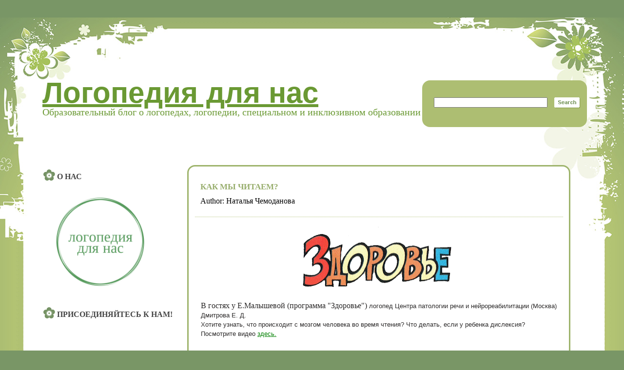

--- FILE ---
content_type: text/html; charset=UTF-8
request_url: https://www.logoblog.by/2011/03/blog-post_19.html
body_size: 12434
content:
<!DOCTYPE html>
<html dir='ltr' xmlns='http://www.w3.org/1999/xhtml' xmlns:b='http://www.google.com/2005/gml/b' xmlns:data='http://www.google.com/2005/gml/data' xmlns:expr='http://www.google.com/2005/gml/expr'>
<head>
<link href='https://www.blogger.com/static/v1/widgets/2944754296-widget_css_bundle.css' rel='stylesheet' type='text/css'/>
<br/>
<title>
Как мы читаем?
        | 
        Логопедия для нас
</title>
<br/>
<meta content='text/html; charset=UTF-8' http-equiv='Content-Type'/>
<meta content='blogger' name='generator'/>
<link href='https://www.logoblog.by/favicon.ico' rel='icon' type='image/x-icon'/>
<link href='http://www.logoblog.by/2011/03/blog-post_19.html' rel='canonical'/>
<link rel="alternate" type="application/atom+xml" title="Логопедия для нас - Atom" href="https://www.logoblog.by/feeds/posts/default" />
<link rel="alternate" type="application/rss+xml" title="Логопедия для нас - RSS" href="https://www.logoblog.by/feeds/posts/default?alt=rss" />
<link rel="service.post" type="application/atom+xml" title="Логопедия для нас - Atom" href="https://www.blogger.com/feeds/7083266855678123935/posts/default" />

<link rel="alternate" type="application/atom+xml" title="Логопедия для нас - Atom" href="https://www.logoblog.by/feeds/774819724791940563/comments/default" />
<!--Can't find substitution for tag [blog.ieCssRetrofitLinks]-->
<link href='https://blogger.googleusercontent.com/img/b/R29vZ2xl/AVvXsEgzWQ4ITcXX_hRK7HWVnekk5zOr_VlACp__lRvTaZWmATb2lXxrnejcVl9a31c_nlsDKpIg-IgvHcfVFHedMQiTzMNndjIjixPMxyyUALg9iQr851o3lLKAFudQHigcZUcvQ9NeE2Rgp0Kn/s320/zdor1.gif' rel='image_src'/>
<meta content='http://www.logoblog.by/2011/03/blog-post_19.html' property='og:url'/>
<meta content='Как мы читаем?' property='og:title'/>
<meta content='Блог о логопедах, логопедии, специальном и инклюзивном образовании' property='og:description'/>
<meta content='https://blogger.googleusercontent.com/img/b/R29vZ2xl/AVvXsEgzWQ4ITcXX_hRK7HWVnekk5zOr_VlACp__lRvTaZWmATb2lXxrnejcVl9a31c_nlsDKpIg-IgvHcfVFHedMQiTzMNndjIjixPMxyyUALg9iQr851o3lLKAFudQHigcZUcvQ9NeE2Rgp0Kn/w1200-h630-p-k-no-nu/zdor1.gif' property='og:image'/>
<style id='page-skin-1' type='text/css'><!--
#navbar-iframe {display: none !important;}
body,h1,h2,h3,h4,h5,ul,li,a,p,span,img{margin:0;padding:0;list-style:none;text-decoration:none;outline:none}
body {
background: #799666;
color: #292727;
font-family: Verdana;
font-size: 16px;
line-height: 18px;
vertical-align: top;
width: 100%;
}
a {color:#292727}
a:hover {}
h2 {
background: url(https://blogger.googleusercontent.com/img/b/R29vZ2xl/AVvXsEieiaDE_MOzmZgT0CFNubmGRPonSJA-glxSWlecW3yH1Z_hVw5YTn0bAqt4a7VgjeQACMxwG8bvpykV3xpeO8-zyTItCqSngSAvrhjB_iQGE_L__RJ2gplVyponQ-4sU7lzUyNby1XopDE4/s0/a1.gif) no-repeat scroll 0 0 transparent;
color: #454545;
font-size: 1.01em;
margin-top: 7px;
padding: 6px 0 8px 28px;
text-transform: uppercase
}
.tall-l { background: url(https://blogger.googleusercontent.com/img/b/R29vZ2xl/AVvXsEhErdxijF9s58GD1HJWB0qbOMsvexDNFGlselZoRWKB9nANwu_1DRoz96OwiwMRPGCc2q_9yHVB25VLRvDtTlHc2kMdOAXFnLomtzu3PpfH0-ce5nd5aAKmqOwVLp_JmRFhNatbKosbCHwO/s0/tall-l.gif) repeat-y scroll left center #FFFFFF; width: 100%; }
.tall-r { background: url(https://blogger.googleusercontent.com/img/b/R29vZ2xl/AVvXsEj0N_PXJK5ppQiHmkmseQMRk80o0O9SzKN8wqFwz4KGvjNND1wH1A9qxU1jwfD9ejmkBUWADFt7u3SqzUEA2N90dViL5UmKsMx7S_V74pO_bIYj2fUbtb7sxcUwyyPqqRPWqscZLFfDheAs/s0/tall-r.gif) repeat-y scroll right center transparent; }
.tall-t { background: url(https://blogger.googleusercontent.com/img/b/R29vZ2xl/AVvXsEj3l5bexeJgKh3VS05-afx_EgdKWLxqKP7-MiXtE0Osl4xIZGFXi47eXjvMX8xTd67b8gv8xOd4ZNPf-QmUq9BqipalGVleRpGv7rjz-LQc2hxqjEZAJenpeQIM80rMDL_86x65FDznkHl7/s0/tall-t.gif) repeat-x scroll center top transparent; }
.tall-b { background: url(https://blogger.googleusercontent.com/img/b/R29vZ2xl/AVvXsEjuW4_pus_gbOmqrGtXPer27pH_eeA1mR57I-mFNGDQGDboUMY_GwIGHbq7vrEGknbbdXS3bCTiSSckjlrffTQWEeYs_j924GxIqncuZY4adgJbl1r6ZC_ZgcAFWo6xxBlL3tDxRTc4mjHs/s0/tall-b.gif) repeat-x scroll center bottom transparent; width: 100%; }
.k-tl { background: url(https://blogger.googleusercontent.com/img/b/R29vZ2xl/AVvXsEgBlX6FCZbS28meC8KvnwpsjGdUBu9mTzgPs2ZuneKnUv1GLmc85Q_37lX96lbInLjqzexcCsRv8LWDc5Cau2gkhRp7qHX1T0rzcnFEtZNguQFvIXbTT6FT9lViUHcpu1ihc3iO_OFl1R5h/s0/k-tl.jpg) no-repeat scroll left top transparent; }
.k-tr { background: url(https://blogger.googleusercontent.com/img/b/R29vZ2xl/AVvXsEhA9RvDXDC7nFSoR8KtVokQxSSOI4zKsuYozobPBcd966P8m7iOPhfXwOsBl-tZepupjxvPCN-yi0U-LoE8ih1SupKBEfnMrVh1IeX5djplyFuPLw-GAKYoTwAe0MRdjcLiU6SMPGOQfrZo/s0/k-tr.jpg) no-repeat scroll right top transparent; }
.k-bl { background: url(https://blogger.googleusercontent.com/img/b/R29vZ2xl/AVvXsEhohnSMfIq5uKaSryOaBz5oTSfJjszjrdT0q6nBkYdImCubObFAFAjAVqfRcwd8p0QELjEb-E1IryfjC1VxlLwn9xD9YmfgI_uDYGwMOIs3E5-6QE9db_6_vmCu_MYWIVEw4WWrwqrLIsa8/s0/k-bl.jpg) no-repeat scroll left bottom transparent; width: 100%; }
.k-br { background: url(https://blogger.googleusercontent.com/img/b/R29vZ2xl/AVvXsEjhYEoR-89983OqJvTs7g3uJcA6qg7W9ZesDE7N63Ch1AskajoaJDatY9Qv1860xIowS6RRRCSlNPgjVEFntvUzZbpLg7D_K6unQWxX6UYTjutMP573Q7j2kuSBBQs9y2rDtc0KHBD7DrAf/s0/k-br.jpg) no-repeat scroll right bottom transparent; width: 100%; }
#PageList1 li.selected a {font-weight:normal}
#header-wrapper {  padding-right: 76px; }
#header-inner { padding: 125px 0 0 87px;}
#header h1 {
font-family: arial;
font-size: 60px;
font-weight: bold;
letter-spacing: 0;
line-height: 60px;
}
#header,#header a { color: #6A9933; }
#header a:hover {}
#header .description {font-size:20px}
#header img {}
#outer-wrapper { }
#content-wrapper { }
#main-wrapper { padding: 22px 12px 20px 13px; background:#fff; border:3px solid #9eb46c; border-radius:16px; float: left; width: 59%; margin: 8px 76px 0 0; }
#sidebar-wrapper { float: left; width: 30%; }
.post-share-buttons { display:none }
.post {margin-bottom:30px}
.post-body {padding:20px 12px}
.post h3,.post h3 a {
color: #98AE6D;
font-size: 1.07em;
line-height: 40px;
text-transform: uppercase
}
.post-footer {}
.post img { max-width:500px; }
.post blockquote {
font: italic 13px georgia;
margin: 5em 2em .5em; 20px;
}
.post-header { background: url(https://blogger.googleusercontent.com/img/b/R29vZ2xl/AVvXsEjScPpmsf-ibwYBI8TXioW7khqXqe1Gzrj_4x310HMrnMb_PsprkDcYXfluSChCJXTSWPxxju1aHwnCr-sPlqBQ1vVkcj_poNFWDEbEbCbj-2Q7jxSLDw65KAXyPzIHR5Vb5uGvvOmjviFF/s0/line.gif) repeat-x scroll left bottom transparent; padding: 0 70px 24px 11px; }
.post-author {color: #000000;}
.post-timestamp { color: #000000;  font-weight: bold; }
.post-comment-link,.post-comment-link a{color: #131516; font-weight: bold;text-decoration:underline}
.post-labels {}
.sidebar {padding: 10px 26px 50px 89px;}
.sidebar .widget {margin-bottom: 14px;}
.sidebar ul { line-height: 1.65em; margin: 2px 0 0 26px;}
.sidebar li { background: url(https://blogger.googleusercontent.com/img/b/R29vZ2xl/AVvXsEi2a0CFmofsp3YRIGQrb280DTlSb8oNIukiAVZtiIZwAuQw3hvEUa_qAFwDCWv-ImJkOeg1nOt6-5796UMRxOZHVp69x0eto2qkS4ZhOytnZafx3a4UYJi-ygRIU1UExqkFT7yThsCBle2q/s0/a2.gif) no-repeat scroll 0 6px transparent; padding-left: 12px;}
.sidebar li a{color: #454545;}
.sidebar li a:hover{text-decoration:underline;}
#comments h4 {
color: #666666;
font-size: 14px;
font-weight: bold;
letter-spacing: 0;
line-height: 1.4em;
margin: 5em 0 .5em;
text-transform: none;
}
#comments-block {
line-height: 1.6em;
margin: 1em 0 1.5em;
}
#comments-block .comment-author {
-moz-background-inline-policy: continuous;
background: none repeat scroll 0 0 #EEEEEE;
border: 1px solid #EEEEEE;
font-size: 15px;
font-weight: normal;
margin-right: 20px;
padding: 5px;
}
#comments .blogger-comment-icon, .blogger-comment-icon {
-moz-background-inline-policy: continuous;
background: none repeat scroll 0 0 #E8DEC4;
border-color: #E8DEC4;
border-style: solid;
border-width: 2px 1px 1px;
line-height: 16px;
padding: 5px;
}
#comments-block .comment-body {
border-left: 1px solid #EEEEEE;
border-right: 1px solid #EEEEEE;
margin-left: 0;
margin-right: 20px;
padding: 7px;
}
#comments-block .comment-footer {
border-bottom: 1px solid #EEEEEE;
border-left: 1px solid #EEEEEE;
border-right: 1px solid #EEEEEE;
font-size: 11px;
line-height: 1.4em;
margin: -0.25em 20px 2em 0;
padding: 5px;
text-transform: none;
}
.deleted-comment { color: gray; font-style: italic; }
#blog-pager-newer-link {
float: left;
padding: 7px;
}
#blog-pager-older-link {
float: right;
padding: 7px;
}
#blog-pager {
margin: 0;
text-align: center;
clear:both;
}
#headertw,h2.date-header,.feed-links { display:none }
#footer { color: #8EA45D; font-weight: bold; padding: 15px 35px 120px 90px;}
#footer a{text-decoration:underline}
#searchbox {
float:right;
color: #fff;
font-weight: bold;
padding: 35px 14px 35px 24px;
margin: 129px 0 70px;
text-transform: uppercase;
background:#adbe72;
border-radius:16px;
}
#searchbox .textfield {margin: 0 14px 0 0; width: 225px; float:left}
#searchbox .button {}
# 933
h3.post-title {border-bottom:3px green;}
:link {color: green ;text-decoration: underline ;}

--></style>
<meta content='4154bca12c79b45e' name='yandex-verification'/>
<link href='https://www.blogger.com/dyn-css/authorization.css?targetBlogID=7083266855678123935&amp;zx=9f7b28b2-a0ef-4b6c-a3b2-ee526525fda7' media='none' onload='if(media!=&#39;all&#39;)media=&#39;all&#39;' rel='stylesheet'/><noscript><link href='https://www.blogger.com/dyn-css/authorization.css?targetBlogID=7083266855678123935&amp;zx=9f7b28b2-a0ef-4b6c-a3b2-ee526525fda7' rel='stylesheet'/></noscript>
<meta name='google-adsense-platform-account' content='ca-host-pub-1556223355139109'/>
<meta name='google-adsense-platform-domain' content='blogspot.com'/>

<!-- data-ad-client=ca-pub-8214256847382050 -->

</head>
<body>
<div class='navbar section' id='navbar'><div class='widget Navbar' data-version='1' id='Navbar1'><script type="text/javascript">
    function setAttributeOnload(object, attribute, val) {
      if(window.addEventListener) {
        window.addEventListener('load',
          function(){ object[attribute] = val; }, false);
      } else {
        window.attachEvent('onload', function(){ object[attribute] = val; });
      }
    }
  </script>
<div id="navbar-iframe-container"></div>
<script type="text/javascript" src="https://apis.google.com/js/platform.js"></script>
<script type="text/javascript">
      gapi.load("gapi.iframes:gapi.iframes.style.bubble", function() {
        if (gapi.iframes && gapi.iframes.getContext) {
          gapi.iframes.getContext().openChild({
              url: 'https://www.blogger.com/navbar/7083266855678123935?po\x3d774819724791940563\x26origin\x3dhttps://www.logoblog.by',
              where: document.getElementById("navbar-iframe-container"),
              id: "navbar-iframe"
          });
        }
      });
    </script><script type="text/javascript">
(function() {
var script = document.createElement('script');
script.type = 'text/javascript';
script.src = '//pagead2.googlesyndication.com/pagead/js/google_top_exp.js';
var head = document.getElementsByTagName('head')[0];
if (head) {
head.appendChild(script);
}})();
</script>
</div></div>
<div id='wrapper'>
<div class='tall-l'>
<div class='tall-r'>
<div class='tall-t'>
<div class='tall-b'>
<div class='k-tl'>
<div class='k-tr'>
<div class='k-bl'>
<div class='k-br'>
<div id='outer-wrapper'>
<div id='header-wrapper'>
<div id='searchbox'>
<form action='https://www.logoblog.by/search/' id='searchthis' method='get'>
<div class='content'>
<input class='textfield' name='q' size='24' type='text' value=''/>
<input class='button' src='https://blogger.googleusercontent.com/img/b/R29vZ2xl/AVvXsEiGFh3kBC3Lv4zopCLgiC4RBjv3U577OSV0VtoaiNdJoNbBjZWSm1T2e0T8V_UgQyIiukXPW6Yb5ua5mzI_WacinZqZXdWAstSJOaWYv890iqilw9FgNTEw6v9F0dh1rdQnCCivMo34dp23/s0/поиск.gif' type='image' value='submit'/>
</div>
</form>
</div>
<div class='header section' id='header'><div class='widget Header' data-version='1' id='Header1'>
<div id='header-inner'>
<div class='titlewrapper'>
<h1 class='title'>
<a href='https://www.logoblog.by/'>
Логопедия для нас
</a>
</h1>
</div>
<div class='descriptionwrapper'>
<p class='description'>
<span>
Образовательный блог о логопедах, логопедии, специальном и инклюзивном образовании
</span>
</p>
</div>
</div>
</div></div>
</div>
<div class='clear'></div>
<div id='sidebar-wrapper'>
<div class='sidebar section' id='sidebar'><div class='widget Image' data-version='1' id='Image9'>
<h2>
О нас
</h2>
<div class='widget-content'>
<a href='http://www.logoblog.by/p/o.html'>
<img alt='О нас' height='233' id='Image9_img' src='https://blogger.googleusercontent.com/img/b/R29vZ2xl/AVvXsEiWpV1EKwOnQb6qlfspzhzQW38ePV_e3CMSj52Pv2afCZkCQo0ITk4XPjp5uB_UgrEok-3dNyAzNscpD8PhAlPjJACaI1NQMs31aeC1W-VS-o7sqYqGnd-pIS7ug8gtBvONNmU0g9mNGvIf/s1600/Circle+Logo.png' width='233'/>
</a>
<br/>
</div>
<div class='clear'></div>
</div><div class='widget HTML' data-version='1' id='HTML2'>
<h2 class='title'>Присоединяйтесь к нам!</h2>
<div class='widget-content'>
<iframe src="https://www.facebook.com/plugins/page.php?href=https%3A%2F%2Fwww.facebook.com%2FLogoblog.by%2F&tabs&width=300&height=154&small_header=true&adapt_container_width=true&hide_cover=true&show_facepile=true&appId" width="250" height="154" style="border:none;overflow:hidden" scrolling="no" frameborder="0" allowtransparency="true"></iframe>
</div>
<div class='clear'></div>
</div><div class='widget LinkList' data-version='1' id='LinkList1'>
<h2>Общаться с нами просто!</h2>
<div class='widget-content'>
<ul>
<li><a href='https://t.me/bloglogo?fbclid=IwAR33We6QnWXJdjjGHg-hrh7_aZxhmVycCnWarYdLWn3nP65grXieeM211h4'>Telegram</a></li>
<li><a href='https://www.facebook.com/groups/242095182520160/'>Группа на Facebook</a></li>
<li><a href='https://www.facebook.com/n.chemodanova'>Личная страница </a></li>
</ul>
<div class='clear'></div>
</div>
</div><div class='widget Followers' data-version='1' id='Followers1'>
<h2 class='title'>Постоянные читатели</h2>
<div class='widget-content'>
<div id='Followers1-wrapper'>
<div style='margin-right:2px;'>
<div><script type="text/javascript" src="https://apis.google.com/js/platform.js"></script>
<div id="followers-iframe-container"></div>
<script type="text/javascript">
    window.followersIframe = null;
    function followersIframeOpen(url) {
      gapi.load("gapi.iframes", function() {
        if (gapi.iframes && gapi.iframes.getContext) {
          window.followersIframe = gapi.iframes.getContext().openChild({
            url: url,
            where: document.getElementById("followers-iframe-container"),
            messageHandlersFilter: gapi.iframes.CROSS_ORIGIN_IFRAMES_FILTER,
            messageHandlers: {
              '_ready': function(obj) {
                window.followersIframe.getIframeEl().height = obj.height;
              },
              'reset': function() {
                window.followersIframe.close();
                followersIframeOpen("https://www.blogger.com/followers/frame/7083266855678123935?colors\x3dCgt0cmFuc3BhcmVudBILdHJhbnNwYXJlbnQaByMwMDAwMDAiByMwMDAwMDAqByNGRkZGRkYyByMwMDAwMDA6ByMwMDAwMDBCByMwMDAwMDBKByMwMDAwMDBSByNGRkZGRkZaC3RyYW5zcGFyZW50\x26pageSize\x3d21\x26hl\x3dru\x26origin\x3dhttps://www.logoblog.by");
              },
              'open': function(url) {
                window.followersIframe.close();
                followersIframeOpen(url);
              }
            }
          });
        }
      });
    }
    followersIframeOpen("https://www.blogger.com/followers/frame/7083266855678123935?colors\x3dCgt0cmFuc3BhcmVudBILdHJhbnNwYXJlbnQaByMwMDAwMDAiByMwMDAwMDAqByNGRkZGRkYyByMwMDAwMDA6ByMwMDAwMDBCByMwMDAwMDBKByMwMDAwMDBSByNGRkZGRkZaC3RyYW5zcGFyZW50\x26pageSize\x3d21\x26hl\x3dru\x26origin\x3dhttps://www.logoblog.by");
  </script></div>
</div>
</div>
<div class='clear'></div>
</div>
</div><div class='widget Image' data-version='1' id='Image1'>
<div class='widget-content'>
<a href='http://www.logoblog.by/2012/11/google.html#.URUVkaXomPw'>
<img alt='' height='156' id='Image1_img' src='https://blogger.googleusercontent.com/img/b/R29vZ2xl/AVvXsEiYM0rQZ8nEiLqP-di_WmrtG6EiD4pl2ZN2_p6SBG_82zSsfmL3hC5EaLL3gcEkM3Ib1kVmLNFWxe_SMnUyAzd74nbIlCWAsGRetkWNT5F9O_5wVH2eFsal0FL8tycVUTXPCpuywbSj2z2J/s242/google.jpg' width='150'/>
</a>
<br/>
</div>
<div class='clear'></div>
</div><div class='widget Translate' data-version='1' id='Translate1'>
<h2 class='title'>
Translate
</h2>
<div id='google_translate_element'></div>
<script>
                                  function googleTranslateElementInit() {
                                    new google.translate.TranslateElement({
                                      pageLanguage: 'ru',
                                      autoDisplay: 'true',
                                      layout: google.translate.TranslateElement.InlineLayout.VERTICAL
                                    }, 'google_translate_element');
                                                                          }
                                </script>
<script src='//translate.google.com/translate_a/element.js?cb=googleTranslateElementInit'></script>
<div class='clear'></div>
</div><div class='widget ContactForm' data-version='1' id='ContactForm1'>
<h2 class='title'>
Связаться с нами просто!
</h2>
<div class='contact-form-widget'>
<div class='form'>
<form name='contact-form'>
<p></p>
Имя
<br/>
<input class='contact-form-name' id='ContactForm1_contact-form-name' name='name' size='30' type='text' value=''/>
<p></p>
Электронная почта
<span style='font-weight: bolder;'>
                                        *
                                      </span>
<br/>
<input class='contact-form-email' id='ContactForm1_contact-form-email' name='email' size='30' type='text' value=''/>
<p></p>
Сообщение
<span style='font-weight: bolder;'>
                                        *
                                      </span>
<br/>
<textarea class='contact-form-email-message' cols='25' id='ContactForm1_contact-form-email-message' name='email-message' rows='5'></textarea>
<p></p>
<input class='contact-form-button contact-form-button-submit' id='ContactForm1_contact-form-submit' type='button' value='Отправить'/>
<p></p>
<div style='text-align: center; max-width: 222px; width: 100%'>
<p class='contact-form-error-message' id='ContactForm1_contact-form-error-message'></p>
<p class='contact-form-success-message' id='ContactForm1_contact-form-success-message'></p>
</div>
</form>
</div>
</div>
<div class='clear'></div>
</div><div class='widget Attribution' data-version='1' id='Attribution1'>
<div class='widget-content' style='text-align: center;'>
Мы поддерживаем авторские права! Сохраняйте активную ссылку на источник. Технологии <a href='https://www.blogger.com' target='_blank'>Blogger</a>.
</div>
<div class='clear'></div>
</div><div class='widget Label' data-version='1' id='Label1'>
<h2>Темы блога</h2>
<div class='widget-content list-label-widget-content'>
<ul>
<li>
<a dir='ltr' href='https://www.logoblog.by/search/label/%D0%BB%D0%BE%D0%B3%D0%BE%D1%82%D0%B5%D0%BC%D1%8B'>логотемы</a>
</li>
<li>
<a dir='ltr' href='https://www.logoblog.by/search/label/%D0%BB%D0%BE%D0%B3%D0%BE%D0%B1%D0%B5%D0%BB%D0%B0%D1%80%D1%83%D1%81%D1%8C'>логобеларусь</a>
</li>
<li>
<a dir='ltr' href='https://www.logoblog.by/search/label/%D0%BB%D0%BE%D0%B3%D0%BE%D0%BF%D0%B5%D0%B4%D0%B8%D1%8F%20%D0%B2%20%D0%9C%D0%B8%D0%BD%D1%81%D0%BA%D0%B5'>логопедия в Минске</a>
</li>
<li>
<a dir='ltr' href='https://www.logoblog.by/search/label/%D0%BB%D0%BE%D0%B3%D0%BE%D0%B8%D0%BA%D1%82'>логоикт</a>
</li>
<li>
<a dir='ltr' href='https://www.logoblog.by/search/label/%D0%BB%D0%BE%D0%B3%D0%BE%D0%BE%D0%B1%D1%81%D1%83%D0%B6%D0%B4%D0%B5%D0%BD%D0%B8%D0%B5'>логообсуждение</a>
</li>
<li>
<a dir='ltr' href='https://www.logoblog.by/search/label/%D0%B8%D0%BD%D0%BA%D0%BB%D1%8E%D0%B7%D0%B8%D1%8F'>инклюзия</a>
</li>
<li>
<a dir='ltr' href='https://www.logoblog.by/search/label/%D0%BB%D0%BE%D0%B3%D0%BE%D1%84%D0%B8%D0%BB%D1%8C%D0%BC'>логофильм</a>
</li>
<li>
<a dir='ltr' href='https://www.logoblog.by/search/label/%D0%BB%D0%BE%D0%B3%D0%BE%D0%BA%D0%B0%D0%BB%D0%B5%D0%BD%D0%B4%D0%B0%D1%80%D1%8C'>логокалендарь</a>
</li>
<li>
<a dir='ltr' href='https://www.logoblog.by/search/label/%D0%BB%D0%BE%D0%B3%D0%BE%D0%BA%D0%BD%D0%B8%D0%B3%D0%B8'>логокниги</a>
</li>
<li>
<a dir='ltr' href='https://www.logoblog.by/search/label/%D0%BB%D0%BE%D0%B3%D0%BE%D0%B2%D0%BE%D1%81%D0%BF%D0%B8%D1%82%D0%B0%D0%BD%D0%B8%D0%B5'>логовоспитание</a>
</li>
<li>
<a dir='ltr' href='https://www.logoblog.by/search/label/%D0%BB%D0%BE%D0%B3%D0%BE%D1%8E%D0%BC%D0%BE%D1%80'>логоюмор</a>
</li>
<li>
<a dir='ltr' href='https://www.logoblog.by/search/label/%D0%BB%D0%BE%D0%B3%D0%BE%D0%B8%D0%B4%D0%B5%D0%B8'>логоидеи</a>
</li>
<li>
<a dir='ltr' href='https://www.logoblog.by/search/label/%D0%BB%D0%BE%D0%B3%D0%BE%D1%81%D0%BE%D0%B1%D1%8B%D1%82%D0%B8%D1%8F'>логособытия</a>
</li>
<li>
<a dir='ltr' href='https://www.logoblog.by/search/label/%D0%BB%D0%BE%D0%B3%D0%BE%D0%B8%D0%B3%D1%80%D1%8B'>логоигры</a>
</li>
<li>
<a dir='ltr' href='https://www.logoblog.by/search/label/%D0%BB%D0%BE%D0%B3%D0%BE%D0%BB%D1%8E%D0%B4%D0%B8'>логолюди</a>
</li>
<li>
<a dir='ltr' href='https://www.logoblog.by/search/label/%D0%BB%D0%BE%D0%B3%D0%BE%D0%BC%D0%B8%D1%80'>логомир</a>
</li>
<li>
<a dir='ltr' href='https://www.logoblog.by/search/label/%D0%BB%D0%BE%D0%B3%D0%BEgoogle'>логоgoogle</a>
</li>
</ul>
<div class='clear'></div>
</div>
</div><div class='widget HTML' data-version='1' id='HTML3'>
<div class='widget-content'>
<a href="https://oz.by/?partner=natit32" target="_top"><img src="https://oz.by/partners/88x31/" alt="OZ.by - не только книжный магазин" width="88" height="31" border="0" /></a>
</div>
<div class='clear'></div>
</div><div class='widget Image' data-version='1' id='Image3'>
<h2>
Нам важно знать Ваше мнение!
</h2>
<div class='widget-content'>
<a href='http://www.logoblog.by/p/blog-page_9.html#.UHQqBBUxryo'>
<img alt='Нам важно знать Ваше мнение!' height='204' id='Image3_img' src='https://blogger.googleusercontent.com/img/b/R29vZ2xl/AVvXsEgUKSpg18rmmx6wUAijoAOTkNDyxOTU7gQIodUr9rpj7rYMyS4PmuZEHmAHHMWx4sECVIr07AbmgHccxFdaqDEeHRDSHbx40Ph9CLMX_KuPvKZf1BK0mS977CJYRZjl4u8SqLgcPuMItn1L/s1600/%25D0%25BE%25D0%25BF%25D1%2580%25D0%25BE%25D1%2581%25D1%258B.jpg' width='233'/>
</a>
<br/>
<span class='caption'>
Примите участие в опросах!
</span>
</div>
<div class='clear'></div>
</div><div class='widget PopularPosts' data-version='1' id='PopularPosts1'>
<h2>
На этой неделе читали:
</h2>
<div class='widget-content popular-posts'>
<ul>
<li>
<a href='https://www.logoblog.by/2009/10/blog-post_13.html'>
Клаттеринг
</a>
</li>
<li>
<a href='https://www.logoblog.by/2018/02/ii-ii-20-2018.html'>
Научно-практические конференции для логопедов 
</a>
</li>
<li>
<a href='https://www.logoblog.by/2020/05/blog-post.html'>
Помним, смотрим, говорим
</a>
</li>
<li>
<a href='https://www.logoblog.by/2021/10/blog-post.html'>
Расскажи об изменениях, которые хочешь видеть
</a>
</li>
<li>
<a href='https://www.logoblog.by/2021/05/blog-post.html'>
Про "говорящую" собаку или про логопеда, полного задумок и идей
</a>
</li>
<li>
<a href='https://www.logoblog.by/2011/05/blog-post_31.html'>
Официальный сайт журнала "Логопед"
</a>
</li>
<li>
<a href='https://www.logoblog.by/2011/12/speech-therapist-7.html'>
Логопед - speech therapist: чем похожи и чем отличаются?
</a>
</li>
<li>
<a href='https://www.logoblog.by/2015/02/blog-post_28.html'>
С юбилеем, Наталия Николаевна!
</a>
</li>
<li>
<a href='https://www.logoblog.by/2020/02/blog-post.html'>
"Логопед-челлендж"
</a>
</li>
<li>
<a href='https://www.logoblog.by/2020/06/2020.html'>
Последний звонок - 2020
</a>
</li>
</ul>
<div class='clear'></div>
</div>
</div><div class='widget HTML' data-version='1' id='HTML10'>
<div class='widget-content'>
<a href="http://checkpagerank.net" title="Google PageRank Checker" target="_blank"><img src="https://lh3.googleusercontent.com/blogger_img_proxy/AEn0k_sEkXX3GdBr3Vb-HZnorg6j1CDOxh5Fy3aWtVSr6nO5kN_uSTi1-oPtfnas8RmPnAMTs-6POOzP35Fd_EEjfmBp_nDGNhK6Alwji7y47POAPTIcMxPyo8fZmSq15po3dA=s0-d" width="88" height="31" alt="Page Rank"></a>
<a href="https://webmaster.yandex.ru/sqi?host=www.logoblog.by"><img width="88" height="31" alt="" border="0" src="https://yandex.ru/cycounter?www.logoblog.by&theme=dark&lang=ru"/></a>

<a rel="license" href="http://creativecommons.org/licenses/by-nc-sa/3.0/"><img alt="Creative Commons License" style="border-width:0" src="https://lh3.googleusercontent.com/blogger_img_proxy/AEn0k_tCfduZ4lQxGtCZa-xAQqXbn6pWxQDOg4hWLx1DLV-3hQjd0MkN9zxG1Prjcd9lbTqGrDoKVgHvAEa-aKYVKHx33JLhzA-H1JO9TqVCKbHrzqx8izrM2fHS=s0-d"></a>
</div>
<div class='clear'></div>
</div></div>
</div>
<div id='content-wrapper'>
<div id='main-wrapper'>
<div class='main section' id='main'><div class='widget Blog' data-version='1' id='Blog1'>
<div class='blog-posts hfeed'>
<!--Can't find substitution for tag [defaultAdStart]-->

                                          <div class="date-outer">
                                        
<h2 class='date-header'>
<span>
суббота, 19 марта 2011&#8239;г.
</span>
</h2>

                                          <div class="date-posts">
                                        
<div class='post-outer'>
<div class='post hentry'>
<div class='post-header'>
<div class='post-timestamp' rel='bookmark' title='permanent link'>
</div>
<h3 class='post-title entry-title'>
Как мы читаем?
</h3>
<div class='post-author'>

                                          Author:
                                          <span class='fn'>
Наталья Чемоданова
</span>
</div>
</div>
<div class='post-body entry-content' id='post-body-774819724791940563'>
<div dir="ltr" style="text-align: left;" trbidi="on">
<div class="separator" style="clear: both; text-align: center;">
<a href="https://blogger.googleusercontent.com/img/b/R29vZ2xl/AVvXsEgzWQ4ITcXX_hRK7HWVnekk5zOr_VlACp__lRvTaZWmATb2lXxrnejcVl9a31c_nlsDKpIg-IgvHcfVFHedMQiTzMNndjIjixPMxyyUALg9iQr851o3lLKAFudQHigcZUcvQ9NeE2Rgp0Kn/s1600/zdor1.gif" imageanchor="1" style="margin-left: 1em; margin-right: 1em;"><img border="0" height="131" src="https://blogger.googleusercontent.com/img/b/R29vZ2xl/AVvXsEgzWQ4ITcXX_hRK7HWVnekk5zOr_VlACp__lRvTaZWmATb2lXxrnejcVl9a31c_nlsDKpIg-IgvHcfVFHedMQiTzMNndjIjixPMxyyUALg9iQr851o3lLKAFudQHigcZUcvQ9NeE2Rgp0Kn/s320/zdor1.gif" width="320" /></a></div>
<br />
В гостях у Е.Малышевой (программа "Здоровье")&nbsp;<span class="Apple-style-span" style="border-collapse: collapse; font-family: &quot;arial&quot;; font-size: 13px;">логопед Центра патологии речи и нейрореабилитации (Москва) Дмитрова Е. Д.&nbsp;</span><br />
<span class="Apple-style-span" style="border-collapse: collapse; font-family: &quot;arial&quot;; font-size: 13px;">Хотите узнать, что</span><span class="Apple-style-span" style="border-collapse: collapse; font-family: &quot;arial&quot;; font-size: 13px;">&nbsp;происходит с мозгом человека во время чтения? Что делать, если у ребенка дислексия? Посмотрите видео <a href="http://www.zdorovieinfo.ru/video/64675/891748/">здесь.</a></span></div>
<div style='clear: both;'></div>
</div>
<div class='post-footer'>
<div class='post-comment-link'>
</div>
<span class='post-icons'>
</span>
<div class='post-share-buttons goog-inline-block'>
<a class='goog-inline-block share-button sb-email' href='https://www.blogger.com/share-post.g?blogID=7083266855678123935&postID=774819724791940563&target=email' target='_blank' title='Отправить по электронной почте'>
<span class='share-button-link-text'>
Отправить по электронной почте
</span>
</a>
<a class='goog-inline-block share-button sb-blog' href='https://www.blogger.com/share-post.g?blogID=7083266855678123935&postID=774819724791940563&target=blog' onclick='window.open(this.href, "_blank", "height=270,width=475"); return false;' target='_blank' title='Написать об этом в блоге'>
<span class='share-button-link-text'>
Написать об этом в блоге
</span>
</a>
<a class='goog-inline-block share-button sb-twitter' href='https://www.blogger.com/share-post.g?blogID=7083266855678123935&postID=774819724791940563&target=twitter' target='_blank' title='Поделиться в X'>
<span class='share-button-link-text'>
Поделиться в X
</span>
</a>
<a class='goog-inline-block share-button sb-facebook' href='https://www.blogger.com/share-post.g?blogID=7083266855678123935&postID=774819724791940563&target=facebook' onclick='window.open(this.href, "_blank", "height=430,width=640"); return false;' target='_blank' title='Опубликовать в Facebook'>
<span class='share-button-link-text'>
Опубликовать в Facebook
</span>
</a>
<a class='goog-inline-block share-button sb-pinterest' href='https://www.blogger.com/share-post.g?blogID=7083266855678123935&postID=774819724791940563&target=pinterest' target='_blank' title='Поделиться в Pinterest'>
<span class='share-button-link-text'>
Поделиться в Pinterest
</span>
</a>
</div>
<span class='post-location'>
</span>
</div>
</div>
<div class='comments' id='comments'>
<a name='comments'></a>
<div id='backlinks-container'>
<div id='Blog1_backlinks-container'>
</div>
</div>
</div>
</div>

                                        </div></div>
                                      
<!--Can't find substitution for tag [adEnd]-->
</div>
<div class='blog-pager' id='blog-pager'>
<span id='blog-pager-newer-link'>
<a class='blog-pager-newer-link' href='https://www.logoblog.by/2011/03/blog-post_20.html' id='Blog1_blog-pager-newer-link' title='Следующее'>
Следующее
</a>
</span>
<span id='blog-pager-older-link'>
<a class='blog-pager-older-link' href='https://www.logoblog.by/2011/03/blog-post_14.html' id='Blog1_blog-pager-older-link' title='Предыдущее'>
Предыдущее
</a>
</span>
<a class='home-link' href='https://www.logoblog.by/'>
Главная страница
</a>
</div>
<div class='clear'></div>
<div class='post-feeds'>
</div>
</div></div>
</div>
<!-- spacer for skins that want sidebar and main to be the same height-->
<div class='clear'>
                            &#160;
                          </div>
</div>
<!-- end content-wrapper -->
<div id='footer-bg'>
<div id='footer'>
<!-- Remmeber!!! This free Blogger template is licensed under the Creative Commons Attribution 3.0 License. You are required to keep the footer links intact which provides due credit to its Author and Supporters. -->
                            Copyright &#169; 2009-2021 
                            <a href='https://www.logoblog.by/'>
Логопедия для нас
</a>
</div>
</div>
</div>
</div>
<!-- end outer-wrapper -->
</div>
</div>
</div>
</div>
</div>
</div>
</div>
</div>

<script type="text/javascript" src="https://www.blogger.com/static/v1/widgets/2028843038-widgets.js"></script>
<script type='text/javascript'>
window['__wavt'] = 'AOuZoY7F77PaVtPgEWUJJjt6URC-WnWSKA:1769737115410';_WidgetManager._Init('//www.blogger.com/rearrange?blogID\x3d7083266855678123935','//www.logoblog.by/2011/03/blog-post_19.html','7083266855678123935');
_WidgetManager._SetDataContext([{'name': 'blog', 'data': {'blogId': '7083266855678123935', 'title': '\u041b\u043e\u0433\u043e\u043f\u0435\u0434\u0438\u044f \u0434\u043b\u044f \u043d\u0430\u0441', 'url': 'https://www.logoblog.by/2011/03/blog-post_19.html', 'canonicalUrl': 'http://www.logoblog.by/2011/03/blog-post_19.html', 'homepageUrl': 'https://www.logoblog.by/', 'searchUrl': 'https://www.logoblog.by/search', 'canonicalHomepageUrl': 'http://www.logoblog.by/', 'blogspotFaviconUrl': 'https://www.logoblog.by/favicon.ico', 'bloggerUrl': 'https://www.blogger.com', 'hasCustomDomain': true, 'httpsEnabled': true, 'enabledCommentProfileImages': true, 'gPlusViewType': 'FILTERED_POSTMOD', 'adultContent': false, 'analyticsAccountNumber': '', 'encoding': 'UTF-8', 'locale': 'ru', 'localeUnderscoreDelimited': 'ru', 'languageDirection': 'ltr', 'isPrivate': false, 'isMobile': false, 'isMobileRequest': false, 'mobileClass': '', 'isPrivateBlog': false, 'isDynamicViewsAvailable': true, 'feedLinks': '\x3clink rel\x3d\x22alternate\x22 type\x3d\x22application/atom+xml\x22 title\x3d\x22\u041b\u043e\u0433\u043e\u043f\u0435\u0434\u0438\u044f \u0434\u043b\u044f \u043d\u0430\u0441 - Atom\x22 href\x3d\x22https://www.logoblog.by/feeds/posts/default\x22 /\x3e\n\x3clink rel\x3d\x22alternate\x22 type\x3d\x22application/rss+xml\x22 title\x3d\x22\u041b\u043e\u0433\u043e\u043f\u0435\u0434\u0438\u044f \u0434\u043b\u044f \u043d\u0430\u0441 - RSS\x22 href\x3d\x22https://www.logoblog.by/feeds/posts/default?alt\x3drss\x22 /\x3e\n\x3clink rel\x3d\x22service.post\x22 type\x3d\x22application/atom+xml\x22 title\x3d\x22\u041b\u043e\u0433\u043e\u043f\u0435\u0434\u0438\u044f \u0434\u043b\u044f \u043d\u0430\u0441 - Atom\x22 href\x3d\x22https://www.blogger.com/feeds/7083266855678123935/posts/default\x22 /\x3e\n\n\x3clink rel\x3d\x22alternate\x22 type\x3d\x22application/atom+xml\x22 title\x3d\x22\u041b\u043e\u0433\u043e\u043f\u0435\u0434\u0438\u044f \u0434\u043b\u044f \u043d\u0430\u0441 - Atom\x22 href\x3d\x22https://www.logoblog.by/feeds/774819724791940563/comments/default\x22 /\x3e\n', 'meTag': '', 'adsenseClientId': 'ca-pub-8214256847382050', 'adsenseHostId': 'ca-host-pub-1556223355139109', 'adsenseHasAds': false, 'adsenseAutoAds': false, 'boqCommentIframeForm': true, 'loginRedirectParam': '', 'isGoogleEverywhereLinkTooltipEnabled': true, 'view': '', 'dynamicViewsCommentsSrc': '//www.blogblog.com/dynamicviews/4224c15c4e7c9321/js/comments.js', 'dynamicViewsScriptSrc': '//www.blogblog.com/dynamicviews/488fc340cdb1c4a9', 'plusOneApiSrc': 'https://apis.google.com/js/platform.js', 'disableGComments': true, 'interstitialAccepted': false, 'sharing': {'platforms': [{'name': '\u041f\u043e\u043b\u0443\u0447\u0438\u0442\u044c \u0441\u0441\u044b\u043b\u043a\u0443', 'key': 'link', 'shareMessage': '\u041f\u043e\u043b\u0443\u0447\u0438\u0442\u044c \u0441\u0441\u044b\u043b\u043a\u0443', 'target': ''}, {'name': 'Facebook', 'key': 'facebook', 'shareMessage': '\u041f\u043e\u0434\u0435\u043b\u0438\u0442\u044c\u0441\u044f \u0432 Facebook', 'target': 'facebook'}, {'name': '\u041d\u0430\u043f\u0438\u0441\u0430\u0442\u044c \u043e\u0431 \u044d\u0442\u043e\u043c \u0432 \u0431\u043b\u043e\u0433\u0435', 'key': 'blogThis', 'shareMessage': '\u041d\u0430\u043f\u0438\u0441\u0430\u0442\u044c \u043e\u0431 \u044d\u0442\u043e\u043c \u0432 \u0431\u043b\u043e\u0433\u0435', 'target': 'blog'}, {'name': 'X', 'key': 'twitter', 'shareMessage': '\u041f\u043e\u0434\u0435\u043b\u0438\u0442\u044c\u0441\u044f \u0432 X', 'target': 'twitter'}, {'name': 'Pinterest', 'key': 'pinterest', 'shareMessage': '\u041f\u043e\u0434\u0435\u043b\u0438\u0442\u044c\u0441\u044f \u0432 Pinterest', 'target': 'pinterest'}, {'name': '\u042d\u043b\u0435\u043a\u0442\u0440\u043e\u043d\u043d\u0430\u044f \u043f\u043e\u0447\u0442\u0430', 'key': 'email', 'shareMessage': '\u042d\u043b\u0435\u043a\u0442\u0440\u043e\u043d\u043d\u0430\u044f \u043f\u043e\u0447\u0442\u0430', 'target': 'email'}], 'disableGooglePlus': true, 'googlePlusShareButtonWidth': 0, 'googlePlusBootstrap': '\x3cscript type\x3d\x22text/javascript\x22\x3ewindow.___gcfg \x3d {\x27lang\x27: \x27ru\x27};\x3c/script\x3e'}, 'hasCustomJumpLinkMessage': true, 'jumpLinkMessage': '\u0414\u0430\u043b\u044c\u0448\u0435 \u0447\u0438\u0442\u0430\u0435\u043c \u0437\u0434\u0435\u0441\u044c...', 'pageType': 'item', 'postId': '774819724791940563', 'postImageThumbnailUrl': 'https://blogger.googleusercontent.com/img/b/R29vZ2xl/AVvXsEgzWQ4ITcXX_hRK7HWVnekk5zOr_VlACp__lRvTaZWmATb2lXxrnejcVl9a31c_nlsDKpIg-IgvHcfVFHedMQiTzMNndjIjixPMxyyUALg9iQr851o3lLKAFudQHigcZUcvQ9NeE2Rgp0Kn/s72-c/zdor1.gif', 'postImageUrl': 'https://blogger.googleusercontent.com/img/b/R29vZ2xl/AVvXsEgzWQ4ITcXX_hRK7HWVnekk5zOr_VlACp__lRvTaZWmATb2lXxrnejcVl9a31c_nlsDKpIg-IgvHcfVFHedMQiTzMNndjIjixPMxyyUALg9iQr851o3lLKAFudQHigcZUcvQ9NeE2Rgp0Kn/s320/zdor1.gif', 'pageName': '\u041a\u0430\u043a \u043c\u044b \u0447\u0438\u0442\u0430\u0435\u043c?', 'pageTitle': '\u041b\u043e\u0433\u043e\u043f\u0435\u0434\u0438\u044f \u0434\u043b\u044f \u043d\u0430\u0441: \u041a\u0430\u043a \u043c\u044b \u0447\u0438\u0442\u0430\u0435\u043c?', 'metaDescription': ''}}, {'name': 'features', 'data': {}}, {'name': 'messages', 'data': {'edit': '\u0418\u0437\u043c\u0435\u043d\u0438\u0442\u044c', 'linkCopiedToClipboard': '\u0421\u0441\u044b\u043b\u043a\u0430 \u0441\u043a\u043e\u043f\u0438\u0440\u043e\u0432\u0430\u043d\u0430 \u0432 \u0431\u0443\u0444\u0435\u0440 \u043e\u0431\u043c\u0435\u043d\u0430!', 'ok': '\u041e\u041a', 'postLink': '\u0421\u0441\u044b\u043b\u043a\u0430 \u043d\u0430 \u0441\u043e\u043e\u0431\u0449\u0435\u043d\u0438\u0435'}}, {'name': 'template', 'data': {'name': 'custom', 'localizedName': '\u0421\u0432\u043e\u0439 \u0432\u0430\u0440\u0438\u0430\u043d\u0442', 'isResponsive': false, 'isAlternateRendering': false, 'isCustom': true}}, {'name': 'view', 'data': {'classic': {'name': 'classic', 'url': '?view\x3dclassic'}, 'flipcard': {'name': 'flipcard', 'url': '?view\x3dflipcard'}, 'magazine': {'name': 'magazine', 'url': '?view\x3dmagazine'}, 'mosaic': {'name': 'mosaic', 'url': '?view\x3dmosaic'}, 'sidebar': {'name': 'sidebar', 'url': '?view\x3dsidebar'}, 'snapshot': {'name': 'snapshot', 'url': '?view\x3dsnapshot'}, 'timeslide': {'name': 'timeslide', 'url': '?view\x3dtimeslide'}, 'isMobile': false, 'title': '\u041a\u0430\u043a \u043c\u044b \u0447\u0438\u0442\u0430\u0435\u043c?', 'description': '\u0411\u043b\u043e\u0433 \u043e \u043b\u043e\u0433\u043e\u043f\u0435\u0434\u0430\u0445, \u043b\u043e\u0433\u043e\u043f\u0435\u0434\u0438\u0438, \u0441\u043f\u0435\u0446\u0438\u0430\u043b\u044c\u043d\u043e\u043c \u0438 \u0438\u043d\u043a\u043b\u044e\u0437\u0438\u0432\u043d\u043e\u043c \u043e\u0431\u0440\u0430\u0437\u043e\u0432\u0430\u043d\u0438\u0438', 'featuredImage': 'https://blogger.googleusercontent.com/img/b/R29vZ2xl/AVvXsEgzWQ4ITcXX_hRK7HWVnekk5zOr_VlACp__lRvTaZWmATb2lXxrnejcVl9a31c_nlsDKpIg-IgvHcfVFHedMQiTzMNndjIjixPMxyyUALg9iQr851o3lLKAFudQHigcZUcvQ9NeE2Rgp0Kn/s320/zdor1.gif', 'url': 'https://www.logoblog.by/2011/03/blog-post_19.html', 'type': 'item', 'isSingleItem': true, 'isMultipleItems': false, 'isError': false, 'isPage': false, 'isPost': true, 'isHomepage': false, 'isArchive': false, 'isLabelSearch': false, 'postId': 774819724791940563}}]);
_WidgetManager._RegisterWidget('_NavbarView', new _WidgetInfo('Navbar1', 'navbar', document.getElementById('Navbar1'), {}, 'displayModeFull'));
_WidgetManager._RegisterWidget('_HeaderView', new _WidgetInfo('Header1', 'header', document.getElementById('Header1'), {}, 'displayModeFull'));
_WidgetManager._RegisterWidget('_ImageView', new _WidgetInfo('Image9', 'sidebar', document.getElementById('Image9'), {'resize': true}, 'displayModeFull'));
_WidgetManager._RegisterWidget('_HTMLView', new _WidgetInfo('HTML2', 'sidebar', document.getElementById('HTML2'), {}, 'displayModeFull'));
_WidgetManager._RegisterWidget('_LinkListView', new _WidgetInfo('LinkList1', 'sidebar', document.getElementById('LinkList1'), {}, 'displayModeFull'));
_WidgetManager._RegisterWidget('_FollowersView', new _WidgetInfo('Followers1', 'sidebar', document.getElementById('Followers1'), {}, 'displayModeFull'));
_WidgetManager._RegisterWidget('_ImageView', new _WidgetInfo('Image1', 'sidebar', document.getElementById('Image1'), {'resize': true}, 'displayModeFull'));
_WidgetManager._RegisterWidget('_TranslateView', new _WidgetInfo('Translate1', 'sidebar', document.getElementById('Translate1'), {}, 'displayModeFull'));
_WidgetManager._RegisterWidget('_ContactFormView', new _WidgetInfo('ContactForm1', 'sidebar', document.getElementById('ContactForm1'), {'contactFormMessageSendingMsg': '\u041e\u0442\u043f\u0440\u0430\u0432\u043a\u0430...', 'contactFormMessageSentMsg': '\u0421\u043e\u043e\u0431\u0449\u0435\u043d\u0438\u0435 \u043e\u0442\u043f\u0440\u0430\u0432\u043b\u0435\u043d\u043e.', 'contactFormMessageNotSentMsg': '\u0421\u043e\u043e\u0431\u0449\u0435\u043d\u0438\u0435 \u043d\u0435 \u043e\u0442\u043f\u0440\u0430\u0432\u043b\u0435\u043d\u043e. \u041f\u043e\u0432\u0442\u043e\u0440\u0438\u0442\u0435 \u043f\u043e\u043f\u044b\u0442\u043a\u0443 \u043f\u043e\u0437\u0436\u0435.', 'contactFormInvalidEmailMsg': '\u0422\u0440\u0435\u0431\u0443\u0435\u0442\u0441\u044f \u0434\u0435\u0439\u0441\u0442\u0432\u0438\u0442\u0435\u043b\u044c\u043d\u044b\u0439 \u0430\u0434\u0440\u0435\u0441 \u044d\u043b\u0435\u043a\u0442\u0440\u043e\u043d\u043d\u043e\u0439 \u043f\u043e\u0447\u0442\u044b.', 'contactFormEmptyMessageMsg': '\u041f\u043e\u043b\u0435 \u0442\u0435\u043a\u0441\u0442\u0430 \u0441\u043e\u043e\u0431\u0449\u0435\u043d\u0438\u044f \u043d\u0435 \u043c\u043e\u0436\u0435\u0442 \u0431\u044b\u0442\u044c \u043f\u0443\u0441\u0442\u044b\u043c.', 'title': '\u0421\u0432\u044f\u0437\u0430\u0442\u044c\u0441\u044f \u0441 \u043d\u0430\u043c\u0438 \u043f\u0440\u043e\u0441\u0442\u043e!', 'blogId': '7083266855678123935', 'contactFormNameMsg': '\u0418\u043c\u044f', 'contactFormEmailMsg': '\u042d\u043b\u0435\u043a\u0442\u0440\u043e\u043d\u043d\u0430\u044f \u043f\u043e\u0447\u0442\u0430', 'contactFormMessageMsg': '\u0421\u043e\u043e\u0431\u0449\u0435\u043d\u0438\u0435', 'contactFormSendMsg': '\u041e\u0442\u043f\u0440\u0430\u0432\u0438\u0442\u044c', 'contactFormToken': 'AOuZoY6JiayJ4IRZjRhHNej3t9PIzKLKGw:1769737115410', 'submitUrl': 'https://www.blogger.com/contact-form.do'}, 'displayModeFull'));
_WidgetManager._RegisterWidget('_AttributionView', new _WidgetInfo('Attribution1', 'sidebar', document.getElementById('Attribution1'), {}, 'displayModeFull'));
_WidgetManager._RegisterWidget('_LabelView', new _WidgetInfo('Label1', 'sidebar', document.getElementById('Label1'), {}, 'displayModeFull'));
_WidgetManager._RegisterWidget('_HTMLView', new _WidgetInfo('HTML3', 'sidebar', document.getElementById('HTML3'), {}, 'displayModeFull'));
_WidgetManager._RegisterWidget('_ImageView', new _WidgetInfo('Image3', 'sidebar', document.getElementById('Image3'), {'resize': true}, 'displayModeFull'));
_WidgetManager._RegisterWidget('_PopularPostsView', new _WidgetInfo('PopularPosts1', 'sidebar', document.getElementById('PopularPosts1'), {}, 'displayModeFull'));
_WidgetManager._RegisterWidget('_HTMLView', new _WidgetInfo('HTML10', 'sidebar', document.getElementById('HTML10'), {}, 'displayModeFull'));
_WidgetManager._RegisterWidget('_BlogView', new _WidgetInfo('Blog1', 'main', document.getElementById('Blog1'), {'cmtInteractionsEnabled': false}, 'displayModeFull'));
</script>
</body>
</html>